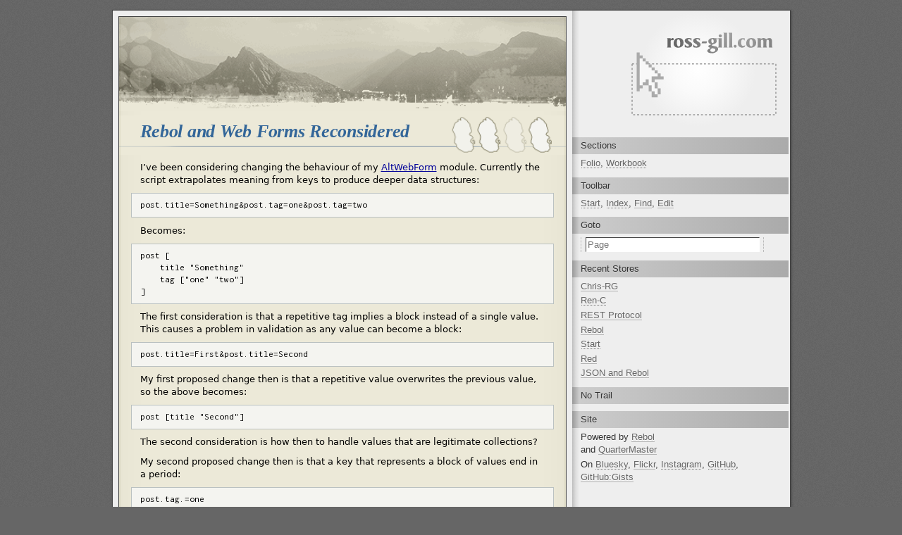

--- FILE ---
content_type: text/html; charset=utf-8
request_url: https://ross-gill.com/page/Rebol_and_Web_Forms_Reconsidered
body_size: 6033
content:
<!DOCTYPE html>
<html>
<head>
    <!-- Basic Page Needs
    -------------------------------------------------- -->
    <meta charset="utf-8">
    <title>RG | Rebol and Web Forms Reconsidered</title>
    <!-- 2-Feb-2026/14:20:11-7:00 -->

    <!-- Mobile Specific Metas
    -------------------------------------------------- -->
    <meta name="viewport" content="width=device-width, initial-scale=1">
    <meta name="generator" content="Rebol|Flyer">

    <!-- About
    -------------------------------------------------- -->
    <meta property="og:locale" content="en_US">
    <meta property="og:type" content="article">
    <meta property="og:site_name" content="ross-gill.com">
    <meta name="twitter:card" content="summary">
    <meta name="twitter:site" content="@rgrebol">
    <meta property="og:image" content="https://ross-gill.com/images/landscapes/sannox-sunset.jpg" />
    <meta property="og:title" content="Rebol and Web Forms Reconsidered" />
    <meta property="og:url" content="https://ross-gill.com/page/Rebol_and_Web_Forms_Reconsidered" />

    <!-- Links
    -------------------------------------------------- -->
    <link rel="alternate" type="application/atom+xml" href="/page/Feed.atom" title="RG:Creative" />
    <link href="https://fonts.googleapis.com/css?family=Inconsolata|Mukta&display=swap&subset=latin-ext" rel="stylesheet">
    <link rel="stylesheet" type="text/css" href="/styles/silver/text.css" media="all"/>
    <link rel="stylesheet" type="text/css" href="/styles/silver/screen.css" media="screen"/>
    <link rel="stylesheet" type="text/css" href="/styles/silver/print.css" media="print"/>
    <script type="text/javascript" src="https://www.google-analytics.com/ga.js"></script>
    <script type="text/javascript" src="/scripts/includes.js"></script>
    <!-- Le HTML5 shim, for IE6-8 support of HTML5 elements --><!--[if lt IE 9]>
        <script src="https://html5shim.googlecode.com/svn/trunk/html5.js"></script>
    <![endif]-->

    <!-- Favicon
    -------------------------------------------------- -->
    <!-- link rel="shortcut icon" type="image/x-icon" href="/favicon.ico" / -->
    <link rel="shortcut icon" type="image/jpeg" href="/images/profile.jpg" />
</head>

<body>

<div class="panel">
    <header class="logo">
        <img src="/styles/rg-com.svg" alt="ross-gill.com" width="240" height="180" />
    </header>

    <main>
        <article class="page workbook">
            <header>
                <h1>Rebol and Web Forms Reconsidered</h1>
            </header>

            <section class="body"><p>I&#8217;ve been considering changing the behaviour of my <a href="/page/Rebol_and_Web_Forms">AltWebForm</a> module. Currently the script extrapolates meaning from keys to produce deeper data structures:</p><pre><code>post.title=Something&amp;post.tag=one&amp;post.tag=two</code></pre><p>Becomes:</p><pre><code>post [<br/>    title &quot;Something&quot;<br/>    tag [&quot;one&quot; &quot;two&quot;]<br/>]</code></pre><p>The first consideration is that a repetitive tag implies a block instead of a single value. This causes a problem in validation as any value can become a block:</p><pre><code>post.title=First&amp;post.title=Second</code></pre><p>My first proposed change then is that a repetitive value <b>overwrites</b> the previous value, so the above becomes:</p><pre><code>post [title &quot;Second&quot;]</code></pre><p>The second consideration is how then to handle values that are legitimate collections?</p><p>My second proposed change then is that a key that represents a block of values end in a period:</p><pre><code>post.tag.=one<br/>post.tag.=one&amp;post.tag.=two</code></pre><p>Becomes:</p><pre><code>post [tag [&quot;one&quot;]]<br/>post [tag [&quot;one&quot; &quot;two&quot;]]</code></pre><p>Respectively.</p><p>Please post comments to the <a href="http://chat.stackoverflow.com/rooms/291/rebol-and-red" rel="external">[Rebol and Red]</a> chat room.</p>
            </section>

            <footer>
                <p class="byline">Posted by <strong><a href="/page/Chris-RG" rel="author">Chris-RG</a>,</strong> twelve years ago </p>
            </footer>
        </article>
    </main>

    <nav class="sidebar">
        <!-- Navigation -->
        <h2>Sections</h2>
        <ul>
            <li><a href="/page/Folio">Folio</a>, <a href="/page/Workbook">Workbook</a></li>
        </ul>
        <!-- Toolbar -->
        <h2>Toolbar</h2>
        <ul>
            <li><a href="/page/Start">Start</a>, <a href="/page/Index">Index</a>, <a href="/page/Find">Find</a>, <a href="/page/Rebol_and_Web_Forms_Reconsidered.edit" rel="edit">Edit</a></li>
        </ul>
        <h2>Goto</h2>
        <form method="post" action="/page/Goto?_process">
            <input type="hidden" name="cmd" value="process" />
            <input type="hidden" name="path" value="sidebar" />
            <input type="hidden" name="reblet" value="goto.r" />
            <ul>
                <li><input class="field" type="search" id="f-goto" name="goto" placeholder="Page" size="30" /></li>
            </ul>
        </form>
        <!-- Recent --><h2>Recent Stores</h2><ul><li><a href="/page/Chris-RG">Chris-RG</a></li><li><a href="/page/Ren-C">Ren-C</a></li><li><a href="/page/REST_Protocol">REST Protocol</a></li><li><a href="/page/Rebol">Rebol</a></li><li><a href="/page/Start">Start</a></li><li><a href="/page/Red">Red</a></li><li><a href="/page/JSON_and_Rebol">JSON and Rebol</a></li></ul>
        <!-- Trail --><h2>No Trail</h2>
        <h2>Site</h2>
        <p>Powered by <a href="/page/Rebol">Rebol</a><br />and <a href="/QM/">QuarterMaster</a></p>
        <p>On <a href="https://bsky.app/profile/rgchris.bsky.social" rel="me">Bluesky</a>, <a href="https://www.flickr.com/photos/rgchris/" rel="me">Flickr</a>, <a href="https://instagram.com/rg_chris" rel="me">Instagram</a>, <a href="https://github.com/rgchris/Scripts" rel="me">GitHub</a>, <a href="https://gist.github.com/rgchris" rel="me">GitHub:Gists</a></p>
    </nav>
</div>

</body>
</html>


--- FILE ---
content_type: text/css
request_url: https://ross-gill.com/styles/silver/text.css
body_size: 2641
content:
/** Embedded Rebol Header 
-------------------------------------------------------
[Rebol [title: "Silver Text Stylesheet"
date: 31-Jul-2004
author: "Christopher Ross-Gill"
rights: http://creativecommons.org/licenses/by-sa/1.0/]]
-------------------------------------------------------
**/

/** -- Generic Style -[ */

    /** Reset */

        html, body, div, span, applet, object, iframe,
        h1, h2, h3, h4, h5, h6, p, blockquote, pre,
        a, abbr, acronym, address, big, cite, code,
        del, dfn, em, img, ins, kbd, q, s, samp,
        small, strike, strong, sub, sup, tt, var,
        b, u, i, center,
        dl, dt, dd, ol, ul, li,
        fieldset, form, label, legend,
        table, caption, tbody, tfoot, thead, tr, th, td,
        article, aside, canvas, details, embed, 
        figure, figcaption, footer, header, hgroup, 
        menu, nav, output, ruby, section, summary,
        time, mark, audio, video {
            margin: 0;
            padding: 0;
            border: 0;
            font-size: 100%;
            font: inherit;
            vertical-align: baseline;
        }
        /* HTML5 display-role reset for older browsers */
        article, aside, details, figcaption, figure, 
        footer, header, hgroup, menu, nav, section {
            display: block;
        }
        blockquote, q {
            quotes: none;
        }
        blockquote:before, blockquote:after,
        q:before, q:after {
            content: '';
            content: none;
        }
        table {
            border-collapse: collapse;
            border-spacing: 0;
        }

    /* // Reset **/

    /** -- Page Style -[ */

        body {
            background: #fff;
            color: #777;
            font: 16px/1.4 "Helvetica", "Arial", sans-serif;
        }

        div.panel {
            background: #eee;
            margin: 0 auto;
            padding: 0 30px;
        }

        header.logo {
            text-align: right;
        }

        /** Temporary Development Styles 

            body {
                background: #333;
            }

            div.panel {
                background: #eee;
                max-width: 320px;
                margin: 0 auto;
            }

            header.logo,
            main,
            nav.sidebar {
                margin: 0;
                padding: 0 15px;
                background: #eee;
            }

         -- End Temp **/

    /* ]- **/

    /** -- Link + Inline Styles -[ */

        a:link {
            color: #009;
        }

        a:visited {
            color: #939;
        }

        a:visited:active,
        a:visited:hover {
            color: #020;
        }

        a:active,
        a:hover,
        label:hover {
            color: #060;
            cursor: pointer;
        }

        abbr,
        acronym {
            cursor: help;
            font-style: normal;
            border-bottom: 1px dotted;
        }

    /* ]- **/

    /** -- Container Styles -[ */

        figure,
        form,
        pre,
        blockquote {
            padding: 0 30px;
            background: rgba(0,0,0,0.05);
            margin: 0.7em -30px;
            overflow: auto;
        }

        figure,
        form {
            padding: 0;
        }

        pre {
            white-space: pre-wrap;
            word-wrap: break-word;
            font: 1em/1.3 "Inconsolata", "DejaVu Sans Mono", "Monaco", "Andale Mono", monospace;
            padding-top: 0.6em;
            padding-bottom: 0.6em;
        }

    /* ] **/

    /** -- Text Styles -[ */
    
        p {
            margin: 0.7em 0;
        }

        p.byline {
            margin-top: 0;
            font-style: italic;
            text-align: right;
        }

    /* ]- **/

    /** -- Header Styles -[ */

        h1 {
            margin: 0.4em 0 0;
            font-size: 2.4em;
            line-height: 1.2;
            font-weight: bold;
            page-break-after: avoid;
        }

        h2,
        h3 {
            margin: 1em 0 0.5em;
            page-break-after: avoid;
        }

        h2 {
            font-size: 1.8em;
            font-weight: bold;
        }

        h3 {
            font-size: 1.4em;
            font-weight: normal;
        }

        h4 {
            font-weight: bold;
        }

        h5 {
            font-style: italic;
        }

    /* ]- **/

    /** -- Lists -[ */

        * ol,
        * ul,
        dd {
            margin: 0 0 0.7em 1.8em;
            padding: 0;
        }

        dt {
            font-weight: bold;
            margin: 0.7em 0 0.1em;
        }

        ol ul,
        ul ul {
            list-style-type: square;
            margin: 0 0 0 1.6em;
        }

        ol ol ul,
        ol ul ul,
        ul ol ul,
        ul ul ul  {
            list-style-type: circle;
        }

        ol ol,
        ul ol {
            list-style-type: lower-alpha;
            margin: 0 0 0 1.6em;
        }

        ol ol ol,
        ol ul ol,
        ul ol ol,
        ul ul ol {
            list-style-type: lower-roman;
        }

        li {
            margin: 0.4em 0 0.2em;
        }

    /* ]- **/

    /** -- Table Styles -[ */

        table {
            min-width: 100%;
            margin: 0.8em auto;
            padding: 0;
        }

        figure > table,
        form > table {
            margin: 0;
        }

        tr > :first-child {
            padding-left: 30px;
        }

        tr > :last-child {
            padding-right: 30px;
        }

        th,
        td {
            text-align: left;
            vertical-align: top;
            padding: 0.3em;
            border-top: 1px solid #789;
        }

        th > :first-child,
        td > :first-child {
            margin-top: 0;
        }

        th > :last-child,
        td > :last-child {
            margin-bottom: 0;
        }

        thead th,
        thead td {
            vertical-align: bottom;
        }

        tbody th,
        tbody td {
            vertical-align: top;
        }

    /* ]- **/

    /** -- Form Style -[ */

        form br {
            display: none;
        }

        label,
        span.label {
            display: block;
            padding: 3px;
        }

        textarea,
        input,
        select {
            margin: 0;
            padding: 2px;
            font: inherit;
            line-height: inherit;
            box-sizing: border-box;
        }

        textarea,
        input.field,
        select {
            border: 1px solid #444;
            border-color: #444 #fff #fff #444;
            margin: 0;
            padding: 2px;
            background: #fff;
        }

        input.field:focus,
        textarea:focus {
            background: #efd;
        }

        input.field, textarea {
            box-sizing: border-box;
            width: 100%;
        }

        label,
        span.label,
        input,
        select {
            line-height: 1.2;
        }

        input[type="checkbox"],
        input[type="radio"] {
            position: relative;
/*            top: -1px;*/
            line-height: normal;
        }

        input.button,
        input[type="submit"] {
            font-weight: bold;
            margin-top: 1em;
            width: 8em;
        }

    /* ]- **/

    /** -- Form Table Structure -[ */

        form th,
        form td {
            border-width: 0 0 0 0;
            padding: 4px 3px;
        }

        form tr > :first-child {
            text-align: right;
            width: 28%;
        }

        form tr:first-child th,
        form tr:first-child td {
            padding-top: 1em;
        }

        form tr:last-child th,
        form tr:last-child td {
            padding-bottom: 1em;
        }

        form th label,
        form td label,
        form th span.label,
        form td span.label {
            display: block;
        }

    /* ]- **/

    /** -- Form List Structure -[ */

        form ul {
            list-style: none outside;
            list-style-image: none;
            margin: 0.8em 30px;
            padding: 0;
            text-indent: 0;
        }

        form ul li {
            background: inherit;
            padding: 0;
        }

    /* ]- **/

    /** -- Images -[ */

        figure > div {
            padding: 0.6em 30px;
        }

        figure > figcaption {
            padding: 0.3em 30px;
        }

        img {
            max-width: 100%;
        }

        div.icon {
            float: left;
            margin: 0.4em 0.8em 0.8em 0;
        }

        img.icon {
            float: left;
            padding: 0;
            margin: 0.5em 0.8em 0.8em -40px;
        }

        img.rebicon {
            margin-top: -4px;
            position: relative;
            top: 4px;
            margin-right: 0.1em;
        }

    /* ]- **/

    /** -- Enhanced Styles -[ */

        hr {
            clear: both;
            display: none;
        }

        div.address {
            text-align: right;
            font-style: italic;
        }

        div.indent {
            padding: 0 2.6em;
        }

        div.figure {
            clear: left;
        }

        div.figure div {
            padding: 0.3em 1em 1em 0;
            font-weight: bold;
            margin: 0 auto;
        }

        div.figure p {
            line-height: 1.5;
            margin: -0.4em 0 0.2em;
            padding: 6px;
            text-align: left;
        }

        dl.note {
            margin: 0.8em 0;
        }

        dl.note dt {
            background: rgba(0,0,0,0.1);
            padding: 0.4em 30px 0.2em;
            text-transform: uppercase;
        }

        dl.note > dd {
            background: rgba(255,255,255,0.3);
            margin: 0 0 0.6em;
            padding: 0.4em 30px;
        }

        p.date {
            font-weight: bold;
        }

        .hidden {
            display: none;
        }

    /* ]- **/

    /** -- Syntax Highlighting -[ */

        var {
            font: inherit;
        }

        var.dt-string,
        var.dt-tag {
            color: #26a;
        }

        var.dt-string {
            color: green;
        }

        var.dt-tag {
            color: #800;
        }

        var.dt-char {
            color: #808;
        }

        var.dt-comment {
            color: #080;
        }

    /* ]- **/

    /** -- Table of Contents -[ */

        ul.toc,
        ul.toc ul {
            list-style: none outside;
            list-style-image: none;
            text-indent: 0;
        }

        ul.toc {
            padding-left: 0;
            padding-bottom: 1em;
        }

        ul.toc ul {
            padding: 0 2.6em;
        }

        ul.toc li {
            font-weight: bold;
            padding: 0;
        }

        ul.toc ul li {
            font-weight: normal;
        }

        ul.toc ul ul li {
            font-style: italic;
        }

        ul.toc ul ul ul li {
            font-style: normal;
            font-size: 0.9em;
        }

    /* ]- **/

    @media screen and (max-width: 400px) {
        div.panel {
            padding: 0 15px;
        }

        figure,
        form,
        pre,
        blockquote {
            margin-left: -15px;
            margin-right: -15px;
        }

        tr > :first-child {
            padding-left: 15px;
        }

        tr > :last-child {
            padding-right: 15px;
        }

        form ul {
            margin: 0.8em 15px;
        }

        figure > div,
        figure > figcaption {
            padding-left: 15px;
            padding-right: 15px;
        }
    }

/* ]- */


--- FILE ---
content_type: text/css
request_url: https://ross-gill.com/styles/silver/screen.css
body_size: 3285
content:
/** Embedded Rebol Header 
-------------------------------------------------------
[Rebol [Title: "Silver Screen Stylesheet"
Date: 16-February-2005
Author: "Christopher Ross-Gill"
Rights: http://creativecommons.org/licenses/by-sa/1.0/]]
-------------------------------------------------------
**/

/** Panel Layout -[ */

    body {
        background: #666 url('texture.gif');
        text-align: center;
        padding: 0;
        margin: 0;
    }

    div.panel {
        min-width: 300px;
        max-width: 960px;
/*        position: relative;*/
/*        border-top: 4px solid orange;*/
/*        background: #eee url('panel-bg.gif') repeat-y 50% 0;*/
        background: #eee;
        color: #333;
        text-align: left;
        margin: 0 auto;
        padding: 0;
    }

    header.logo {
        background: #eee linear-gradient(to top, #eaeaea, #fff 2px, #f8f8f8 3px, #eee 8px);
        text-align: right;
        padding: 0;
    }

    header.logo img {
        height: 100%;
    }

    article {
        border-top: 1px solid #444;
        border-bottom: 1px solid #444;
        box-shadow: 1px 1px white, inset 0 0 50px rgba(0,0,17,0.04);
        padding: 0;
        margin: 8px 0;
        background: #abc;
        color: #000;
        overflow: hidden;
        box-sizing: border-box;
        display: flex;
        flex-direction: column;
        height: 100%;
        align-content: stretch;
    }

    @media screen and (min-width: 760px) {
        body {
            margin: 14px;
        }

        div.panel {
            box-shadow: 1px 1px 3px #444;
            border: 1px solid #444;
            padding-right: 1px;
        }

        div.panel:after {
            display: table;
            clear: both;
            content: ' ';
        }

        div.panel > main,
        div.panel > header,
        div.panel > nav {
            box-sizing: border-box;
        }

        header.logo,
        nav.sidebar {
            background: #eee linear-gradient(to right, #bbb, #ccc 2px, #ddd 5px, #eee 10px);
            float: right;
            clear: right;
            width: 32%;
        }

        main {
            padding: 8px 0;
            float: left;
            width: 68%;
            height: 100%;
        }

        article {
            border: 1px solid #444;
            margin: 0 8px;
            box-shadow: 1px 1px white, inset 0 0 50px rgba(0,0,17,0.04);
        }

        @supports (display: grid) {
            div.panel {
                display: grid;

                grid-template-columns: 68% 32%;
                grid-template-rows: 170px 1fr;

                grid-template-areas: "content logo" "content sidebar";
                justify-items: stretch;
                align-items: stretch;
            }

            header.logo,
            main,
            nav.sidebar {
                width: auto;
                height: auto;
            }

            header.logo {
                grid-area: logo;
            }

            main {
                grid-area: content;
                margin: 0;
            }

            nav.sidebar {
                grid-area: sidebar;
            }
        }
    }

    /** Article -[ */

        article > header {
            padding: 30px 30px 0;
            margin: 0 0 1em;
            flex-basis: content;
            flex-grow: 0;
    /*        background: red !important;*/
        }

        article > section {
            margin: 0;
            padding: 0 30px;
    /*        flex-basis: fit-content;*/
            flex-grow: 2;
    /*        background: green;*/
        }

        article > footer {
            margin: 0;
            padding: 1em 30px 30px;
            flex-basis: content;
            flex-grow: 0;
    /*        background: blue;*/
        }

        @media screen and (max-width: 400px) {
            article > header {
                padding: 15px 15px 0;
                margin: 0 0 1em;
            }

            article > section {
                margin: 1em 0;
                padding: 0 15px;
            }

            article > footer {
                margin: 1em 0 0;
                padding: 0 15px 1em;
            }
        }

    /* ]- **/

    /** Sidebar -[ */

        nav.sidebar {
            background: #eee linear-gradient(to bottom, #bbb, #ccc 2px, #ddd 5px, #eee 10px);
            padding: 15px 30px 30px;
            text-shadow: 0 1px 0 rgba(255,255,255,0.4);
        }

        nav.sidebar * {
            font: 1rem/1.4 "Verdana", "Arial", sans-serif;
        }

        nav.sidebar figure,
        nav.sidebar form {
            background: transparent;
            padding: 0;
            margin: 0;
            max-width: 20em;
        }

        nav.sidebar ul {
            list-style: none;
            margin: 0;
        }

        nav.sidebar h2,
        nav.sidebar dt {
            background: transparent linear-gradient(to right, #bbb, #ccc 20%, #bbb 70%);
            font-weight: normal;
            padding: 3px 30px;
            margin: 0.8em -30px 0.3em;
        }

        nav.sidebar p,
        nav.sidebar dd,
        nav.sidebar li {
            margin: 0.2em 0;
        }

        nav.sidebar table {
            margin: 0.2em 0;
            width: auto;
        }

        nav.sidebar th,
        nav.sidebar td {
            padding: 0 2px;
            border-top: 1px solid #fff;
            border-bottom: 1px solid #ddd;
            text-align: right;
        }

        nav.sidebar tr:first-child th,
        nav.sidebar tr:first-child td {
            border-top: none;
        }

        nav.sidebar tr:last-child th,
        nav.sidebar tr:last-child td {
            border-bottom: none;
        }

        nav.sidebar form ul {
            border-left: 1px dashed #bbb;
            border-right: 1px dashed #bbb;
            padding: 0 0.2em;
        }

        nav.sidebar form ul li {
            margin: 0.1em 0;
            padding: 0 3px;
            text-align: center;
        }

        nav.sidebar input,
        nav.sidebar textarea,
        nav.sidebar select {
            border-radius: 0;
            -webkit-border-radius: 0;
        }

        nav.sidebar input,
        nav.sidebar select {
            line-height: 1.2;
            -webkit-border-radius: 0;
            border-radius: 0;
        }

        @media screen and (min-width: 760px) {
            nav.sidebar {
                background: #eee linear-gradient(to right, #bbb, #ccc 2px, #ddd 5px, #eee 10px);
                padding: 0 12px 12px;
            }

            nav.sidebar * {
                font-size: 0.8125rem;
            }

            nav.sidebar h2,
            nav.sidebar dt {
                background: #bbb linear-gradient(to right, #999, #ccc 10px, #aaa);
                margin: 0.8em -12px 0.3em;
                padding: 3px 12px;
            }
        }

        @media screen and (max-width: 400px) {
            nav.sidebar {
                padding: 15px;
            }

            nav.sidebar h2,
            nav.sidebar dt {
                margin: 0.8em -15px 0.3em;
                padding: 3px 15px;
            }
        }

        /** -- Sidebar Links -[ */

            nav.sidebar a {
                background: transparent url('a-777.png') repeat-x 50% 100%;
                text-decoration: none;
            }

            nav.sidebar a:link {
                background-image: url('a-777.png');
                color: #666;
            }

            nav.sidebar a:active,
            nav.sidebar a:hover {
                background-image: url('a-c60.png');
                color: #c60;
            }

            nav.sidebar a:visited {
                background-image: url('a-aaa.png');
                color: #999;
            }

            nav.sidebar a:visited:active,
            nav.sidebar a:visited:hover {
                background-image: url('a-c00.png');
                color: #c00;
            }

            nav.sidebar a[rel='external'] {
                background-image: none;
                text-decoration: underline;
            }

        /* ]- **/

    /* ]- **/

/* ]- **/

/** -- Formal -[ */

    /** -- General -[ */

        .page.all {
            background: white url('formal/body.png') repeat-y center top;
            background-size: contain;
            color: #036;
            font: 0.825rem/1.4 "Trebuchet MS", "Verdana", "DejaVu Sans", sans-serif;
        }

        .page.all > header {
            padding: 19% 30px 0;
            margin: 0 0 0.5em;
            background: transparent url('formal/header.png') no-repeat center top;
            background-size: contain;
            color: #369;
        }

        .page.all > header h1 {
            margin-top: 18px;
            padding: 18px 0 0;
            font: bold 2.3em/1.2 'Helvetica', 'Arial', sans-serif;
            text-transform: lowercase;
        }

        .page.all > header h1:before {
            float: right;
            content: ' ';
            background: transparent url('formal/h1.png') no-repeat right top;
            background-size: cover;
            width: 200px;
            height: 57px;
            margin: -18px 0 -5px;
        }

        .page.all h1,
        .page.all h2,
        .page.all h3 {
            font: bold italic 1.2em/0.9 "Helvetica", "Arial", sans-serif;
            text-transform: lowercase;
        }

        .page.all pre,
        .page.all figure,
        .page.all form,
        .page.all blockquote {
            background: rgba(153,170,187,0.3);
        }

        .page.all figure th {
            background: rgba(119,153,187,0.3);
            text-shadow: 0 1px 0 rgba(255,255,255,0.4);
            vertical-align: middle;
            border-width: 0;
        }

        .page.all figure td {
            border: 1px solid rgba(153,170,187,0.3);
            border-width: 1px 0 0;
        }

        .page.all figure th * {
            font-weight: bold;
        }

        .page.all figure th * *,
        .page.all figure td * * {
            margin: inherit;
        }

        .page.all form table {
            border: 0;
        }

        .page.all form input[type="submit"] {
            margin-top: 0.2em;
            font-size: 1.2em;
        }

        .page.all figure figcaption {
            padding: 0.2em 30px;
            background: rgba(119,153,187,0.3);
            text-shadow: 0 1px 0 rgba(255,255,255,0.4);
        }

        .page.all figure > div > img {
/*            border: 1px white solid;*/
            padding: 0;
            background: transparent;
        }

        .page.all img {
            padding: 0;
            border: 0;
        }

        *.form-left {
            text-align: right;
            width: 130px;
        }

        *.form-right {
            width: 300px;
        }

    /* ]- **/

    @media screen and (max-width: 400px) {
        .page.all > header {
            padding-left: 15px;
            padding-right: 15px;
        }

        .page.all > header h1 {
            font-size: 2em;
        }

        .page.all > header h1:before {
            width: 120px;
            height: 38px;
            margin-right: -15px;
        }

        .page.all figure figcaption {
            padding-left: 15px;
            padding-right: 15px;
        }
    }

    @media screen and (min-width: 760px) {
        .page.all > section,
        .page.all > footer,
        .page.all > header {
            padding-left: 90px;
        }

        .page.all h1,
        .page.all h2,
        .page.all h3,
        .page.all pre,
        .page.all figure,
        .page.all form,
        .page.all blockquote {
            margin-left: -40px;
        }

        .page.all figure,
        .page.all form,
        .page.all blockquote {
            text-align: left;
            overflow: auto;
        }

        .page.all figure > div {
            padding-left: 40px;
        }

        .page.all pre,
        .page.all figure > figcaption,
        .page.all figure tr > :first-child {
            padding-left: 40px;
        }
    }

/* ]- **/

/** -- Workbook -[ */

    /** -- General -[ */

        .page.workbook {
            background: #eae8d6 url('workbook/body.png') repeat-y;
            background-size: contain;
            color: #000;
            font: 0.825rem/1.4 "Trebuchet MS", "Verdana", "DejaVu Sans", sans-serif;
        }

        .page.workbook > header {
            padding: 19% 0 0;
            margin-bottom: 0;
            background: transparent url('workbook/header.png') no-repeat center top;
            background-size: contain;
        }

        .page.workbook > header h1 {
            margin: 0;
            color: #369;
            font: bold italic 2em/1.2 "Georgia","Times New Roman", "Times", serif;
            letter-spacing: -0.01em;
            padding: 1em 160px 18px 30px;
            background: transparent url('workbook/h1.png') no-repeat right bottom;
            background-size: contain;
            /* 566x50 */
        }

        .page.workbook h2,
        .page.workbook h3 {
            margin: 1.4em 0 0.2em;
            font: bold 1.2em/1.4 "Trebuchet MS", 'Verdana', 'Arial', sans-serif;
            color: #060;
        }

        .page.workbook h3 {
            margin-top: 0.8em;
            font-weight: normal;
            font-style: italic;
        }

        .page.workbook pre,
        .page.workbook figure,
        .page.workbook form,
        .page.workbook blockquote {
            border: 1px solid #bac1c1;
            background: #f4f4f0;
            margin-left: -13px;
            margin-right: -13px;
            text-align: left;
            overflow: auto;
        }

        .page.workbook pre {
            padding-left: 12px;
            padding-right: 12px;
        }

        .page.workbook figure {
            text-align: center;
        }

        .page.workbook figcaption {
            background: #369;
            color: white;
            padding: 0.2em 12px;
        }

        .page.workbook dl dt {
            display: inline-block;
        }

        .page.workbook dl dd {
            margin-left: 1em;
        }

        .page.workbook dl dt + dd:before {
            content: '\00A0\2014\ ';
        }

        /** Note */
        .page.workbook dl.note dt {
            display: block;
        }

        .page.workbook dl.note dd {
            margin-left: 0;
        }

        .page.workbook dl.note dt + dd:before {
            content: '';
        }
        /* Note **/

        .page.workbook section > figure > table {
            margin: 0;
        }

        .page.workbook figure tr > :first-child {
            padding-left: 12px;
        }

        .page.workbook figure tr > :last-child {
            padding-right: 12px;
        }

        .page.workbook figure th {
            border: 1px solid #369;
            border-width: 1px 0;
            background: #369;
            color: #fff;
            vertical-align: middle;
        }

        .page.workbook figure td {
            border: 1px solid #bac1c1;
            border-width: 1px 0;
        }

        .page.workbook figure tr:last-child td {
            border: none;
        }

        .page.workbook figure th * {
            font-weight: bold;
        }

        .page.workbook figure th * *,
        .page.workbook figure td * * {
            margin: inherit;
        }

    /* ]- **/

    @media screen and (max-width: 400px) {
        .page.workbook > header h1 {
            padding-left: 15px;
            padding-right: 100px;
            padding-bottom: 12px;
            font-size: 1.6em;
        }

        .page.workbook pre,
        .page.workbook figure,
        .page.workbook form,
        .page.workbook blockquote {
            margin-left: -6px;
            margin-right: -6px;
        }

        .page.workbook pre {
            padding-left: 5px;
            padding-right: 5px;
        }

        .page.workbook figcaption {
            padding: 0.2em 5px;
        }

        .page.workbook figure tr > :first-child {
            padding-left: 5px;
        }

        .page.workbook figure tr > :last-child {
            padding-right: 5px;
        }
    }

/* ]- **/

/** -- Folio Page -[ */

    .page.folio {
        padding: 0;
        background: #eae8d6 url('folio/body.png') 50% 0;
        color: #000;
    }
    .page.folio .head {
        padding: 120px 0 0;
        background: transparent url('folio/header.png') no-repeat 50% 0;
    }
    .page.folio #body {
        padding: 0 35px 20px;
    }

/* ]- **/

/** -- Folio Styles -[ */

    .page.folio .head h1 {
        padding: 15px 140px 15px 60px;
        margin: 0 0 10px;
        text-indent: -30px;
        background: transparent url('formal/h1.png') no-repeat center bottom;
        color: #369;
        font: bold italic 2em/120% "georgia","times",serif;
    }

    .page.folio h2,
    .page.folio h3 {
        margin: 1.4em 0 0.2em;
        font: bold 1.2em/140% "Trebuchet MS",verdana,arial,sans-serif;
        color: #060;
    }

    .page.folio h3 {
        margin-top: 0.8em;
        font-weight: normal;
        font-style: italic;
    }

    .page.folio pre,
    .page.folio form {
        border: 1px solid #bac1c1;
        background: #f4f4f0;
        margin: 0.9em -13px;
        text-align: left;
    }

    .page.folio pre code {
        padding: 12px;
    }

/* ]- **/


--- FILE ---
content_type: text/css
request_url: https://ross-gill.com/styles/silver/print.css
body_size: 525
content:
/* Embedded Rebol Header
-------------------------------------------------------
[Rebol [title: "Arran Mountains Print Stylesheet"
date: 20-January-2005
author: "Christopher Ross-Gill"
rights: http://creativecommons.org/licenses/by-sa/1.0/]]
------------------------------------------------------- */

body {
    background: #fff;
    color: #000;
    font-size: 10pt;
    line-height: 1.25;
    margin: 2pt 18pt 0;
}

a {
    text-decoration: none;
}

a[href^="http://"]:after,
a[href^="https://"]:after {
    content: " <" attr(href) ">";
    font-weight: normal;
    font-size: 8pt;
}

main {
    width: 80%;
}

header.logo {
    text-align: right;
    margin-bottom: -40pt;
}

header.logo img {
    width: 144pt;
    height: 108pt;
}

nav.sidebar {
    display: none;
}

footer {
    padding-bottom: 0;
}

figure,
form,
pre,
blockquote {
    border: 0.5pt dotted black;
    margin: 0 -12pt;
}

pre,
blockquote,
figure > div {
    padding-left: 12pt;
    padding-right: 12pt;
}

figure tr > :first-child {
    padding-left: 12pt;
}

figure tr > :last-child {
    padding-right: 12pt;
}


--- FILE ---
content_type: application/javascript
request_url: https://ross-gill.com/scripts/includes.js
body_size: 749
content:
/* Embedded REBOL Header
-------------------------------------------------------
[REBOL [title: "ross-gill.com Includes"
author: "Christopher Ross-Gill"
rights: http://creativecommons.org/licenses/by-sa/1.0/]]
------------------------------------------------------- */

walkTheDOM = function(node,func) {
	func(node);
	node = node.firstChild;
	while (node) {
		walkTheDOM(node,func);
		node = node.nextSibling;
	}
}

// addEvent() by John Resig
addEvent = function(node, type, fn) {
	if (node.addEventListener) {
		node.addEventListener(type, fn, false);
	} else if (node.attachEvent) {
		node["e" + type + fn] = fn;
		node[type + fn] = function() {node["e"+type+fn](window.event);}
		node.attachEvent('on'+type, node[type+fn]);
	}
}

purgeEvents = function(node) {
	walkTheDOM(node, function(e) {
		for (var n in e) {
			if (typeof e[n] === 'function') {
				e[n] = null;
			}
		}
	});
}

document.getElementsByClassName = function(className) {
	var results = [];
	walkTheDOM(document.body, function (node) {
		var a, c = node.className;

		if (c && c.split(' ').indexOf(className) != -1) {
			results.push(node);
		}
	});
	return results;
}

var fixPanel = function() {
	if (!document.getElementById) return;
	var content = document.getElementsByClassName('content')[0]; 
	var subcol = document.getElementsByClassName('subcol')[0];
	if (subcol && content && subcol.offsetHeight > content.offsetHeight) {
		content.style.height = subcol.offsetHeight + 'px';
	}
	return;
}

document.update = function() {
	fixPanel();
}

var initTracker = function() {
	var pageTracker = _gat._getTracker("UA-3430630-1");
	pageTracker._initData();
	pageTracker._trackPageview();
}

addEvent(window,'load',initTracker);
addEvent(window,'load',fixPanel);


--- FILE ---
content_type: image/svg+xml
request_url: https://ross-gill.com/styles/rg-com.svg
body_size: 10181
content:
<?xml version="1.0" encoding="UTF-8" standalone="no"?>
<svg version="1.1" xmlns="http://www.w3.org/2000/svg" width="240" height="180" viewBox="0 0 640 480">
    <defs>
        <radialGradient id="back-fill" cx="297" cy="234" r="231" gradientUnits="userSpaceOnUse">
            <stop offset="0"   stop-color="white" stop-opacity="1"/>
            <stop offset="43%" stop-color="white" stop-opacity="0.69"/>
            <stop offset="1"   stop-color="white" stop-opacity="0"/>
        </radialGradient>
        <radialGradient id="text-fill" cx="457" cy="69" r="254" gradientUnits="userSpaceOnUse">
            <stop offset="0" stop-color="#aaa"/>
            <stop offset="1" stop-color="#666"/>
        </radialGradient>
    </defs>
    <!-- <rect x="0" y="0" width="640" height="480" fill="#888"/> -->
    <rect id="back" x="0" y="0" width="660" height="520" stroke="none" fill="url(#back-fill)"/>
    <a href="http://ross-gill.com">
        <rect id="box" x="32" y="214" width="576" height="204" stroke-width="4" stroke-dasharray="8 8 0 0" fill="none" stroke="#999"/>
        <path id="pointer-outline" fill="#aaa"
            d="M110,348l0,-24l-12,0l0,-24l-12,0l-12,0l0,12l-12,0l0,12l-12,0l0,-156l12,0l0,12l12,0l0,12l12,0l0,12l12,0l0,12l12,0l0,12l12,0l0,12l12,0l0,12l12,0l0,12l12,0l0,12l-12,0l-24,0l0,12l12,0l0,24l12,0l0,24l-12,0l0,12l-12,0l-12,0Z"/>
        <path id="pointer-fill" fill="#f8f8f8"
             d="M122,336l0,-12l-12,0l0,-24l-12,0l0,-24l-12,0l0,12l-12,0l0,12l-12,0l0,-108l12,0l0,12l12,0l0,12l12,0l0,12l12,0l0,12l12,0l0,12l12,0l0,12l-24,0l0,24l12,0l0,24l12,0l0,24l-12,0Z"/>
        <!-- <text font-family="'OperaSF-Bold', 'Opera SF'" font-weight="700" font-size="80" fill="url(#text-fill)" x="179" y="128">ross-gill<tspan font-family="'LlewelynSF-Bold', 'Llewelyn SF'">.</tspan>com</text> -->
        <path id="text" fill="url(#text-fill)" fill-rule="nonzero"
            d="M172,148l16.8,0c-1.4,-1.4,-2.2,-3.2,-2.4,-5.6l0,-1.6l0,-1.2l0,-1l0,-12.6l0,-1.2c0,-2,0.4,-3.6,1.2,-4.6c0.8,-1,1.8,-1.4,2.6,-1.4l0.6,0c1,0.2,2,0.2,2.8,0.2c2.8,0,4.4,-0.6,4.8,-2c0.4,-1.4,0.6,-2.2,0.6,-2.6c0,-1.2,-0.4,-2.2,-1.2,-3c-0.8,-0.8,-1.8,-1.2,-3,-1.2c-1.2,0,-2.4,0.4,-3.4,1c-1.2,0.6,-2.2,1.6,-3.4,3l-0.8,0.8l-0.4,0.6l-0.4,0.8l0,-5.8l-14.4,0c1.4,1.6,2.2,3.6,2.2,5.8l0,1.4l0,1.2l0,20.2l0,1.2l0,1.4c0,1.2,-0.2,2.2,-0.6,3.2c-0.4,1,-1,1.8,-1.6,2.6Zm26.4,-16c0,5,1.6,9,4.8,12.2c3.2,3.2,7.4,4.8,12.6,4.8c6,0,11,-1.4,15,-4.4c4,-3,6.2,-6,6.6,-9.2c0.4,-3.2,0.6,-5.4,0.6,-6.6c0,-5.6,-1.6,-10,-4.6,-13.4c-3.2,-3.4,-7.4,-5,-13,-5l-0.8,0c-1.2,0,-2.2,0,-3.2,0c-0.8,0,-2.8,0.4,-5.8,1c-3,0.6,-5.8,2.8,-8.4,6.6c-2.6,3.8,-3.8,8.4,-3.8,14Zm13,-6.4l0.2,-2c0.2,-1.8,0.6,-3.2,0.8,-4.2c0.4,-1,0.8,-2,1.6,-2.8c0.8,-1,2,-1.4,3.4,-1.4c2,0,3.4,0.6,4.2,2c0.8,1.4,1.2,2.2,1.4,2.8c0.2,0.6,0.6,1.6,1,3.4c0.6,1.8,0.8,4.4,0.8,8c0,2.4,-0.2,4.4,-0.4,6c-0.2,1.6,-0.8,3.2,-1.6,4.6c-0.8,1.6,-2.2,2.2,-4.2,2.2c-1.4,0,-2.4,-0.6,-3.4,-1.6c-0.8,-1,-1.6,-2,-2,-2.8c-0.4,-1,-0.8,-2.2,-1.2,-3.8c-0.4,-1.6,-0.6,-2.8,-0.8,-3.2c0,-0.6,-0.2,-1.4,-0.2,-2.6c0,-0.6,0,-1.2,0,-2l0,-2.6Zm31.6,21.2l0.8,0.2l0.8,0.2c2.2,0.6,4.2,1.2,5.6,1.2c1.4,0.2,2.4,0.2,3,0.4c0.4,0,1,0,1.4,0l1.4,0c3.8,0,6.8,-0.6,9.4,-1.8c2.4,-1.2,4.2,-2.6,5.4,-4.4c1.2,-1.8,1.8,-3.8,1.8,-6c0,-2.4,-0.6,-4.4,-1.8,-5.8c-1.2,-1.4,-2.6,-2.8,-4.4,-4l-2.4,-1.6l-0.8,-0.4l-2,-1.2l-0.6,-0.4c-0.8,-0.6,-1.4,-1,-1.8,-1.4c-0.4,-0.4,-1,-0.8,-1.4,-1.4c-0.6,-0.6,-0.8,-1,-1.2,-1.6c-0.2,-0.6,-0.4,-1,-0.4,-1.4c0,-0.8,0.4,-1.6,1,-2.2c0.6,-0.6,1.4,-1,2.2,-1c1.6,0,3.4,0.4,5,1.4c1.6,1,3.4,2.6,5.2,4.8l0.6,0.8l0.4,0.4l0,-10.8l-0.4,0.2c-0.4,0.2,-1,0.4,-1.8,0.4c-0.8,0,-1.4,0,-1.8,-0.2l-0.8,-0.2l-1.8,-0.4l-2.2,-0.4c-0.8,-0.2,-1.8,-0.2,-2.8,-0.2c-4.2,0,-7.8,0.8,-10.8,2.6c-3.2,1.8,-4.8,4.6,-4.8,8.4c0,2.4,0.6,4.4,2,6c1.4,1.6,2.4,2.6,3.2,3.2c0.8,0.6,2,1.4,3.8,2.6l2.6,1.6c1.2,0.8,2.2,1.4,2.8,2c0.6,0.6,1.2,1.2,1.4,1.8c0.4,0.6,0.6,1.2,0.6,2c0,0.8,-0.2,1.6,-0.8,2.2c-0.6,0.6,-1.2,1,-1.8,1.2c-0.6,0.2,-1,0.2,-1.6,0.2c-1.8,0,-3.6,-0.6,-5.4,-1.8c-1.8,-1.2,-3.4,-2.8,-5,-4.8l-0.8,-1.2l-0.4,-0.6l-0.4,-0.4l0,11.4Zm33.8,0l0.8,0.2l0.8,0.2c2.2,0.6,4.2,1.2,5.6,1.2c1.4,0.2,2.4,0.2,3,0.4c0.4,0,1,0,1.4,0l1.4,0c3.8,0,6.8,-0.6,9.4,-1.8c2.4,-1.2,4.2,-2.6,5.4,-4.4c1.2,-1.8,1.8,-3.8,1.8,-6c0,-2.4,-0.6,-4.4,-1.8,-5.8c-1.2,-1.4,-2.6,-2.8,-4.4,-4l-2.4,-1.6l-0.8,-0.4l-2,-1.2l-0.6,-0.4c-0.8,-0.6,-1.4,-1,-1.8,-1.4c-0.4,-0.4,-1,-0.8,-1.4,-1.4c-0.6,-0.6,-0.8,-1,-1.2,-1.6c-0.2,-0.6,-0.4,-1,-0.4,-1.4c0,-0.8,0.4,-1.6,1,-2.2c0.6,-0.6,1.4,-1,2.2,-1c1.6,0,3.4,0.4,5,1.4c1.6,1,3.4,2.6,5.2,4.8l0.6,0.8l0.4,0.4l0,-10.8l-0.4,0.2c-0.4,0.2,-1,0.4,-1.8,0.4c-0.8,0,-1.4,0,-1.8,-0.2l-0.8,-0.2l-1.8,-0.4l-2.2,-0.4c-0.8,-0.2,-1.8,-0.2,-2.8,-0.2c-4.2,0,-7.8,0.8,-10.8,2.6c-3.2,1.8,-4.8,4.6,-4.8,8.4c0,2.4,0.6,4.4,2,6c1.4,1.6,2.4,2.6,3.2,3.2c0.8,0.6,2,1.4,3.8,2.6l2.6,1.6c1.2,0.8,2.2,1.4,2.8,2c0.6,0.6,1.2,1.2,1.4,1.8c0.4,0.6,0.6,1.2,0.6,2c0,0.8,-0.2,1.6,-0.8,2.2c-0.6,0.6,-1.2,1,-1.8,1.2c-0.6,0.2,-1,0.2,-1.6,0.2c-1.8,0,-3.6,-0.6,-5.4,-1.8c-1.8,-1.2,-3.4,-2.8,-5,-4.8l-0.8,-1.2l-0.4,-0.6l-0.4,-0.4l0,11.4Zm33.4,-15.4l19.6,0l3,-8l-19.4,0l-3.2,8Zm36.8,18l-4.6,3l-5.2,3c-1,0.6,-1.8,1.6,-2.6,2.6c-0.8,1,-1.2,2.2,-1.2,3.6c0,1.2,0.4,2.2,1,3.4c0.6,1,1.6,2,2.6,2.6c1,0.6,2.2,1.2,3.4,1.6c1.2,0.4,2.4,0.8,4,1.2c1.6,0.4,2.6,0.6,3.4,0.6c0.8,0,2.2,0.2,4,0.2l2.2,0c1.8,0,3.4,-0.2,5.2,-0.8c1.8,-0.4,3.6,-1.2,5.6,-2c2,-1,3.6,-1.8,5,-3c1.4,-1,3,-2.6,4.6,-4.4c1.6,-2,2.4,-4.2,2.4,-7c0,-2.2,-0.6,-4,-1.8,-5.8c-1.2,-1.6,-2.6,-2.6,-4.2,-3.2c-1.6,-0.6,-2.6,-0.8,-3,-1c-0.4,-0.2,-1.8,-0.4,-3.8,-0.8l-4.4,-1l-3.8,-0.8l-0.4,0l-2,-0.4c-1.2,-0.4,-1.6,-1,-1.6,-1.8c0,-0.4,0.2,-0.8,0.4,-1c0.2,-0.2,0.6,-0.6,0.8,-0.8c0.2,-0.2,0.8,-0.6,1.2,-1c0.6,-0.4,1,-0.6,1.4,-0.8c0.4,-0.2,1.2,-0.4,2.4,-0.8l3.4,-1.2c2.4,-1,4.2,-1.8,5.4,-2.8c1.2,-1,2.2,-2.2,3,-3.8c0.8,-1.6,1,-3.2,1,-5c0,-1.8,-0.4,-3.6,-1.2,-5.4l-0.6,-1.2l6.2,0l0,-4.2l-2.8,0l-4.8,0c-1,0,-2.8,-0.2,-5.6,-0.4l-5,-0.6c-5.6,0,-10,1,-13.4,3c-3.4,2,-5.2,4,-5.6,6c-0.4,2,-0.6,3.4,-0.6,4.2c0,2.8,0.8,5.2,2.6,7.2c1.8,2,4.4,3.4,7.8,4.2l1.4,0.4l-2.2,1.2c-1.2,0.4,-2.4,1,-3.8,1.6c-1.4,0.6,-2.6,1.2,-3.8,2c-1.2,0.8,-1.8,1.8,-1.8,3.4c0,1.2,0.4,2.2,1.4,3c1,0.8,1.8,1.2,2.8,1.8c1,0.4,2.2,0.8,3.8,1.2l1.2,0.4Zm5.6,1.2l1.8,0.4l0.8,0.2l3.6,0.8l0.6,0l1.6,0.4c3,1,4.4,2.6,4.4,5c0,0.4,0,0.8,-0.2,1.2c0,0.6,-0.2,1.2,-0.6,2.2c-0.2,1,-1.2,1.8,-2.6,3c-1.4,1,-3,1.6,-4.4,1.8c-1.4,0.2,-2.4,0.2,-3.2,0.2c-1.2,0,-3,-0.4,-5.4,-1c-2.4,-0.6,-3.6,-2.4,-3.6,-5.2c0,-1.2,0.2,-2.2,0.8,-3c0.6,-0.8,1.2,-1.6,1.6,-2c0.4,-0.6,1.2,-1.2,2,-1.8l1.4,-1.2l1,-0.8l0.2,-0.2Zm-3,-30.2c0,-1,0,-1.6,0.2,-2.4c0.2,-0.6,0.6,-1.4,1,-2.4c0.6,-1,1.4,-1.4,2.8,-1.4c1.2,0,2,0.4,2.8,1.2c0.6,0.8,1.2,1.6,1.4,2.6c0.4,0.8,0.6,1.8,0.8,2.6c0.2,0.8,0.2,1.8,0.2,3c0,1,0,1.8,-0.2,2.2c0,0.6,-0.2,1.2,-0.2,1.6c-0.2,0.4,-0.4,1,-0.8,1.8c-0.4,0.8,-1.4,1.2,-2.8,1.2c-1.2,0,-2.2,-0.4,-3,-1.2c-0.8,-0.8,-1.4,-1.8,-1.8,-3c-0.4,-1.2,-0.6,-2.6,-0.6,-4.4l0,-1.2Zm27,27.6l16.8,0c-0.8,-1,-1.4,-1.8,-1.8,-2.6c-0.4,-0.8,-0.6,-1.8,-0.6,-3l0,-1.6l0,-1.2l0,-1l0,-27.6l-14.4,0c0.6,0.8,1.2,1.8,1.6,2.6c0.4,1,0.6,2,0.6,3l0,1.6l0,1l0,21.4c0,2,-0.2,3.4,-0.6,4.2c-0.4,1,-1,2,-1.8,3Zm2.4,-46.8c0,1.8,0.6,3.2,1.8,4.6c1.2,1.2,2.8,1.8,4.6,1.8c0.8,0,1.6,-0.2,2.4,-0.4c0.8,-0.4,1.8,-1,2.6,-1.8c1,-0.8,1.4,-2.2,1.4,-3.8c0,-1.6,-0.6,-3,-1.8,-4.2c-1.2,-1.2,-2.6,-1.8,-4.4,-1.8c-1.8,0,-3.4,0.6,-4.8,1.6c-1.4,1,-2,2.4,-2,4Zm18.6,46.8l16.8,0c-1.4,-1.6,-2.2,-3.4,-2.2,-5.6l0,-1.2l0,-1.6l0,-1l0,-49.6l-14.4,0c0.6,0.8,1.2,1.8,1.6,2.6c0.4,0.8,0.6,2,0.6,3l0,1.6l0,1.2l0,42.4l0,1l0,1.6c0,1.2,-0.2,2.2,-0.6,3c-0.4,0.8,-0.8,1.6,-1.6,2.6Zm20.8,0l16.8,0c-1.4,-1.6,-2.2,-3.4,-2.2,-5.6l0,-1.2l0,-1.6l0,-1l0,-49.6l-14.4,0c0.6,0.8,1.2,1.8,1.6,2.6c0.4,0.8,0.6,2,0.6,3l0,1.6l0,1.2l0,42.4l0,1l0,1.6c0,1.2,-0.2,2.2,-0.6,3c-0.4,0.8,-0.8,1.6,-1.6,2.6Zm20.8,-4.8c0,1.6,0.6,3,1.8,4c1.2,1.2,2.6,1.6,4,1.6c1.6,0,3,-0.6,4,-1.6c1.2,-1.2,1.8,-2.4,1.8,-4c0,-0.8,-0.2,-1.6,-0.4,-2.2c-0.4,-0.8,-0.8,-1.6,-1.8,-2.4c-0.8,-0.8,-2,-1.2,-3.6,-1.2c-1.6,0,-3,0.6,-4.2,1.6c-1.2,1.2,-1.6,2.4,-1.6,4Zm44.4,-32l-0.6,0l-0.4,0l-2.4,-0.2c-1,-0.2,-1.8,-0.2,-2.8,-0.4c-1,0,-1.8,0,-2.4,0c-5,0,-9.6,1.6,-13.4,5c-4,3.4,-6,8.2,-6,14.4c0,7.4,2,12.2,6,14.8c4,2.6,7.6,4,11,4c2.8,0,5.4,-0.6,7.8,-1.8l1.8,-1l0.6,-0.4l0.4,-0.4l2.2,-7.2l-0.4,0.4l-0.2,0.2l-0.8,0.8c-1.2,0.8,-2.2,1.4,-3.2,1.8c-1,0.4,-2.2,0.6,-3.4,0.6c-3.6,0,-5.8,-1.2,-6.6,-3.6c-0.8,-2.4,-1.4,-3.8,-1.6,-4.6c-0.2,-0.6,-0.2,-1.6,-0.2,-2.8c-0.2,-0.8,-0.2,-1.4,-0.2,-2l0,-1.8c0,-1.4,0.2,-2.6,0.4,-3.8c0.2,-1.2,0.6,-2.2,1,-3.6c0.4,-1.2,1.2,-2.2,2.2,-3c1,-0.8,2.2,-1.2,3.6,-1.2c1,0,2,0.4,3.2,1c1,0.6,2.2,1.8,3.2,3.4l0.6,1.2l0.2,0.4l0.2,0.4l0,-11Zm5.6,20.8c0,5,1.6,9,4.8,12.2c3.2,3.2,7.4,4.8,12.6,4.8c6,0,11,-1.4,15,-4.4c4,-3,6.2,-6,6.6,-9.2c0.4,-3.2,0.6,-5.4,0.6,-6.6c0,-5.6,-1.6,-10,-4.6,-13.4c-3.2,-3.4,-7.4,-5,-13,-5l-0.8,0c-1.2,0,-2.2,0,-3.2,0c-0.8,0,-2.8,0.4,-5.8,1c-3,0.6,-5.8,2.8,-8.4,6.6c-2.6,3.8,-3.8,8.4,-3.8,14Zm13,-6.4l0.2,-2c0.2,-1.8,0.6,-3.2,0.8,-4.2c0.4,-1,0.8,-2,1.6,-2.8c0.8,-1,2,-1.4,3.4,-1.4c2,0,3.4,0.6,4.2,2c0.8,1.4,1.2,2.2,1.4,2.8c0.2,0.6,0.6,1.6,1,3.4c0.6,1.8,0.8,4.4,0.8,8c0,2.4,-0.2,4.4,-0.4,6c-0.2,1.6,-0.8,3.2,-1.6,4.6c-0.8,1.6,-2.2,2.2,-4.2,2.2c-1.4,0,-2.4,-0.6,-3.4,-1.6c-0.8,-1,-1.6,-2,-2,-2.8c-0.4,-1,-0.8,-2.2,-1.2,-3.8c-0.4,-1.6,-0.6,-2.8,-0.8,-3.2c0,-0.6,-0.2,-1.4,-0.2,-2.6c0,-0.6,0,-1.2,0,-2l0,-2.6Zm31.4,22.4l16.8,0c-0.8,-1,-1.4,-1.8,-1.8,-2.6c-0.4,-0.8,-0.6,-1.8,-0.6,-3l0,-1.6l0,-1.2l0,-1l0,-2.4l0,-2.6l0,-5.6l0,-1.2c0,-3.4,0.2,-5.6,0.4,-6.6c0.2,-1,0.8,-1.8,1.6,-2.2c0.8,-0.4,1.4,-0.8,1.6,-0.8c0.2,0,0.8,-0.2,1.4,-0.2c1.2,0,2.2,0.4,3.2,1.2c0.8,0.8,1.4,1.8,1.6,3.2c0.2,1.4,0.4,3,0.4,5l0,7l0,5.4l0,2l-0.2,1.6c0,1.2,-0.2,2.2,-0.6,3c-0.4,0.8,-0.8,1.6,-1.6,2.6l16.6,0c-0.8,-1,-1.2,-1.8,-1.6,-2.6c-0.4,-0.8,-0.6,-1.8,-0.6,-3l0,-1.4l0,-1.2l0,-0.8l0,-6.4l0,-5.4l0,-1c0,-3,0.2,-5.2,0.4,-6.2c0.4,-1,1,-1.8,1.8,-2.2c1,-0.4,1.6,-0.8,1.8,-0.8c0.4,0,0.8,0,1.4,0c1.4,0,2.6,0.6,3.4,1.6c0.8,1,1.2,2.4,1.2,4.2l0.2,3l0,6.8l0,15.6l14.4,0c-1,-1.2,-1.6,-2.2,-1.8,-3c-0.2,-1,-0.4,-2.4,-0.4,-4.4l0,-1l0,-0.8l0,-5l0,-6.6l0,-1.8c0,-5.4,-0.8,-9.2,-2.4,-11.6c-1.6,-2.4,-4.4,-3.6,-8.2,-3.6c-0.6,0,-1.4,0,-2,0.2c-0.6,0,-1.2,0.2,-1.8,0.2c-2.6,0.4,-5.4,1.6,-8,3.6l-1.2,0.8c-2.2,-3.2,-5.4,-4.8,-10,-4.8l-1.2,0c-0.6,0,-1.8,0.2,-3.6,0.4c-2,0.2,-4.2,1.4,-6.6,3.4l0,-3.2l-14.4,0c0.6,0.8,1.2,1.8,1.6,2.6c0.4,0.8,0.6,2,0.6,3l0,1.6l0,1.2l0,21.2c0,1.8,-0.2,3.2,-0.6,4.4c-0.4,1,-1,2,-1.8,3Z"/>
    </a>
</svg>
